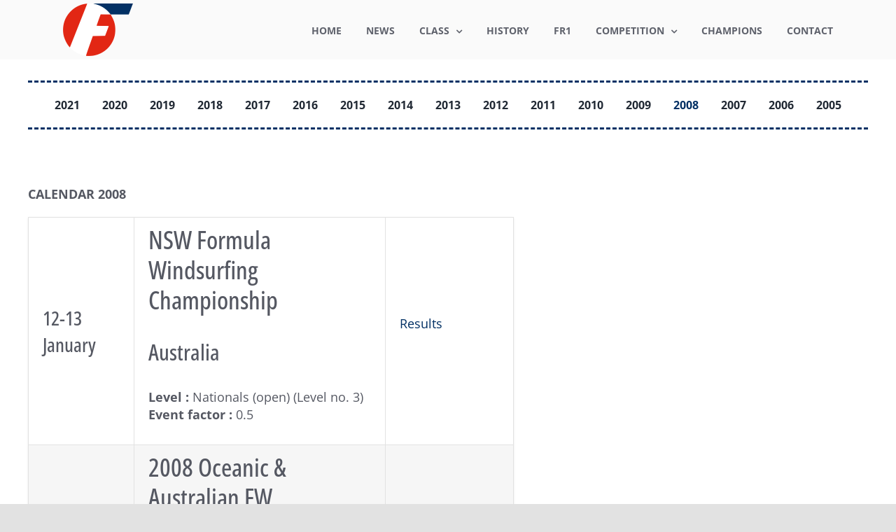

--- FILE ---
content_type: text/html; charset=UTF-8
request_url: https://www.formulawindsurfing.org/competition/2008-results/
body_size: 12594
content:
<!DOCTYPE html>
<html class="avada-html-layout-wide avada-html-header-position-top" lang="en-US" prefix="og: http://ogp.me/ns# fb: http://ogp.me/ns/fb#">
<head>
	<meta http-equiv="X-UA-Compatible" content="IE=edge" />
	<meta http-equiv="Content-Type" content="text/html; charset=utf-8"/>
	<meta name="viewport" content="width=device-width, initial-scale=1" />
	<title>2008 &#8211; Formula Windsurfing</title>
<meta name='robots' content='max-image-preview:large' />
<link rel="alternate" type="application/rss+xml" title="Formula Windsurfing &raquo; Feed" href="https://www.formulawindsurfing.org/feed/" />
<link rel="alternate" type="application/rss+xml" title="Formula Windsurfing &raquo; Comments Feed" href="https://www.formulawindsurfing.org/comments/feed/" />
<link rel="alternate" type="text/calendar" title="Formula Windsurfing &raquo; iCal Feed" href="https://www.formulawindsurfing.org/events/?ical=1" />
					<link rel="shortcut icon" href="https://www.formulawindsurfing.org/wp-content/uploads/sites/5/2022/06/formula_windsurfing_favicon.png" type="image/x-icon" />
		
		
		
				
		<meta property="og:title" content="2008"/>
		<meta property="og:type" content="article"/>
		<meta property="og:url" content="https://www.formulawindsurfing.org/competition/2008-results/"/>
		<meta property="og:site_name" content="Formula Windsurfing"/>
		<meta property="og:description" content="CALENDAR 2008




12-13 January



NSW Formula Windsurfing Championship
Australia
Level : Nationals (open) (Level no. 3)
Event factor : 0.5
Results





22-25 January



2008 Oceanic &amp; Australian FW Championships
Australia, Redcliffe, Brisbane
Level : Continental Championships &amp; Grand Prix (Level no. 1)
Event factor : 1.5
Results





28 February - 02 March


Calema Midwinters - North American Championships
USA, Calema
Level : Continental Championships &amp; Grand"/>

									<meta property="og:image" content="https://www.formulawindsurfing.org/wp-content/uploads/sites/5/2022/06/formula_windsurfing_logo.png"/>
							<script type="text/javascript">
/* <![CDATA[ */
window._wpemojiSettings = {"baseUrl":"https:\/\/s.w.org\/images\/core\/emoji\/14.0.0\/72x72\/","ext":".png","svgUrl":"https:\/\/s.w.org\/images\/core\/emoji\/14.0.0\/svg\/","svgExt":".svg","source":{"concatemoji":"https:\/\/www.formulawindsurfing.org\/wp-includes\/js\/wp-emoji-release.min.js?ver=6.4.7"}};
/*! This file is auto-generated */
!function(i,n){var o,s,e;function c(e){try{var t={supportTests:e,timestamp:(new Date).valueOf()};sessionStorage.setItem(o,JSON.stringify(t))}catch(e){}}function p(e,t,n){e.clearRect(0,0,e.canvas.width,e.canvas.height),e.fillText(t,0,0);var t=new Uint32Array(e.getImageData(0,0,e.canvas.width,e.canvas.height).data),r=(e.clearRect(0,0,e.canvas.width,e.canvas.height),e.fillText(n,0,0),new Uint32Array(e.getImageData(0,0,e.canvas.width,e.canvas.height).data));return t.every(function(e,t){return e===r[t]})}function u(e,t,n){switch(t){case"flag":return n(e,"\ud83c\udff3\ufe0f\u200d\u26a7\ufe0f","\ud83c\udff3\ufe0f\u200b\u26a7\ufe0f")?!1:!n(e,"\ud83c\uddfa\ud83c\uddf3","\ud83c\uddfa\u200b\ud83c\uddf3")&&!n(e,"\ud83c\udff4\udb40\udc67\udb40\udc62\udb40\udc65\udb40\udc6e\udb40\udc67\udb40\udc7f","\ud83c\udff4\u200b\udb40\udc67\u200b\udb40\udc62\u200b\udb40\udc65\u200b\udb40\udc6e\u200b\udb40\udc67\u200b\udb40\udc7f");case"emoji":return!n(e,"\ud83e\udef1\ud83c\udffb\u200d\ud83e\udef2\ud83c\udfff","\ud83e\udef1\ud83c\udffb\u200b\ud83e\udef2\ud83c\udfff")}return!1}function f(e,t,n){var r="undefined"!=typeof WorkerGlobalScope&&self instanceof WorkerGlobalScope?new OffscreenCanvas(300,150):i.createElement("canvas"),a=r.getContext("2d",{willReadFrequently:!0}),o=(a.textBaseline="top",a.font="600 32px Arial",{});return e.forEach(function(e){o[e]=t(a,e,n)}),o}function t(e){var t=i.createElement("script");t.src=e,t.defer=!0,i.head.appendChild(t)}"undefined"!=typeof Promise&&(o="wpEmojiSettingsSupports",s=["flag","emoji"],n.supports={everything:!0,everythingExceptFlag:!0},e=new Promise(function(e){i.addEventListener("DOMContentLoaded",e,{once:!0})}),new Promise(function(t){var n=function(){try{var e=JSON.parse(sessionStorage.getItem(o));if("object"==typeof e&&"number"==typeof e.timestamp&&(new Date).valueOf()<e.timestamp+604800&&"object"==typeof e.supportTests)return e.supportTests}catch(e){}return null}();if(!n){if("undefined"!=typeof Worker&&"undefined"!=typeof OffscreenCanvas&&"undefined"!=typeof URL&&URL.createObjectURL&&"undefined"!=typeof Blob)try{var e="postMessage("+f.toString()+"("+[JSON.stringify(s),u.toString(),p.toString()].join(",")+"));",r=new Blob([e],{type:"text/javascript"}),a=new Worker(URL.createObjectURL(r),{name:"wpTestEmojiSupports"});return void(a.onmessage=function(e){c(n=e.data),a.terminate(),t(n)})}catch(e){}c(n=f(s,u,p))}t(n)}).then(function(e){for(var t in e)n.supports[t]=e[t],n.supports.everything=n.supports.everything&&n.supports[t],"flag"!==t&&(n.supports.everythingExceptFlag=n.supports.everythingExceptFlag&&n.supports[t]);n.supports.everythingExceptFlag=n.supports.everythingExceptFlag&&!n.supports.flag,n.DOMReady=!1,n.readyCallback=function(){n.DOMReady=!0}}).then(function(){return e}).then(function(){var e;n.supports.everything||(n.readyCallback(),(e=n.source||{}).concatemoji?t(e.concatemoji):e.wpemoji&&e.twemoji&&(t(e.twemoji),t(e.wpemoji)))}))}((window,document),window._wpemojiSettings);
/* ]]> */
</script>
<style id='wp-emoji-styles-inline-css' type='text/css'>

	img.wp-smiley, img.emoji {
		display: inline !important;
		border: none !important;
		box-shadow: none !important;
		height: 1em !important;
		width: 1em !important;
		margin: 0 0.07em !important;
		vertical-align: -0.1em !important;
		background: none !important;
		padding: 0 !important;
	}
</style>
<link rel='stylesheet' id='wp-block-library-css' href='https://www.formulawindsurfing.org/wp-includes/css/dist/block-library/style.min.css?ver=6.4.7' type='text/css' media='all' />
<style id='wp-block-library-theme-inline-css' type='text/css'>
.wp-block-audio figcaption{color:#555;font-size:13px;text-align:center}.is-dark-theme .wp-block-audio figcaption{color:hsla(0,0%,100%,.65)}.wp-block-audio{margin:0 0 1em}.wp-block-code{border:1px solid #ccc;border-radius:4px;font-family:Menlo,Consolas,monaco,monospace;padding:.8em 1em}.wp-block-embed figcaption{color:#555;font-size:13px;text-align:center}.is-dark-theme .wp-block-embed figcaption{color:hsla(0,0%,100%,.65)}.wp-block-embed{margin:0 0 1em}.blocks-gallery-caption{color:#555;font-size:13px;text-align:center}.is-dark-theme .blocks-gallery-caption{color:hsla(0,0%,100%,.65)}.wp-block-image figcaption{color:#555;font-size:13px;text-align:center}.is-dark-theme .wp-block-image figcaption{color:hsla(0,0%,100%,.65)}.wp-block-image{margin:0 0 1em}.wp-block-pullquote{border-bottom:4px solid;border-top:4px solid;color:currentColor;margin-bottom:1.75em}.wp-block-pullquote cite,.wp-block-pullquote footer,.wp-block-pullquote__citation{color:currentColor;font-size:.8125em;font-style:normal;text-transform:uppercase}.wp-block-quote{border-left:.25em solid;margin:0 0 1.75em;padding-left:1em}.wp-block-quote cite,.wp-block-quote footer{color:currentColor;font-size:.8125em;font-style:normal;position:relative}.wp-block-quote.has-text-align-right{border-left:none;border-right:.25em solid;padding-left:0;padding-right:1em}.wp-block-quote.has-text-align-center{border:none;padding-left:0}.wp-block-quote.is-large,.wp-block-quote.is-style-large,.wp-block-quote.is-style-plain{border:none}.wp-block-search .wp-block-search__label{font-weight:700}.wp-block-search__button{border:1px solid #ccc;padding:.375em .625em}:where(.wp-block-group.has-background){padding:1.25em 2.375em}.wp-block-separator.has-css-opacity{opacity:.4}.wp-block-separator{border:none;border-bottom:2px solid;margin-left:auto;margin-right:auto}.wp-block-separator.has-alpha-channel-opacity{opacity:1}.wp-block-separator:not(.is-style-wide):not(.is-style-dots){width:100px}.wp-block-separator.has-background:not(.is-style-dots){border-bottom:none;height:1px}.wp-block-separator.has-background:not(.is-style-wide):not(.is-style-dots){height:2px}.wp-block-table{margin:0 0 1em}.wp-block-table td,.wp-block-table th{word-break:normal}.wp-block-table figcaption{color:#555;font-size:13px;text-align:center}.is-dark-theme .wp-block-table figcaption{color:hsla(0,0%,100%,.65)}.wp-block-video figcaption{color:#555;font-size:13px;text-align:center}.is-dark-theme .wp-block-video figcaption{color:hsla(0,0%,100%,.65)}.wp-block-video{margin:0 0 1em}.wp-block-template-part.has-background{margin-bottom:0;margin-top:0;padding:1.25em 2.375em}
</style>
<style id='classic-theme-styles-inline-css' type='text/css'>
/*! This file is auto-generated */
.wp-block-button__link{color:#fff;background-color:#32373c;border-radius:9999px;box-shadow:none;text-decoration:none;padding:calc(.667em + 2px) calc(1.333em + 2px);font-size:1.125em}.wp-block-file__button{background:#32373c;color:#fff;text-decoration:none}
</style>
<style id='global-styles-inline-css' type='text/css'>
body{--wp--preset--color--black: #000000;--wp--preset--color--cyan-bluish-gray: #abb8c3;--wp--preset--color--white: #ffffff;--wp--preset--color--pale-pink: #f78da7;--wp--preset--color--vivid-red: #cf2e2e;--wp--preset--color--luminous-vivid-orange: #ff6900;--wp--preset--color--luminous-vivid-amber: #fcb900;--wp--preset--color--light-green-cyan: #7bdcb5;--wp--preset--color--vivid-green-cyan: #00d084;--wp--preset--color--pale-cyan-blue: #8ed1fc;--wp--preset--color--vivid-cyan-blue: #0693e3;--wp--preset--color--vivid-purple: #9b51e0;--wp--preset--color--awb-color-1: #ffffff;--wp--preset--color--awb-color-2: #f9f9fb;--wp--preset--color--awb-color-3: #e2e2e2;--wp--preset--color--awb-color-4: #9e9e9e;--wp--preset--color--awb-color-5: #023064;--wp--preset--color--awb-color-6: #555862;--wp--preset--color--awb-color-7: #4a4e57;--wp--preset--color--awb-color-8: #212934;--wp--preset--gradient--vivid-cyan-blue-to-vivid-purple: linear-gradient(135deg,rgba(6,147,227,1) 0%,rgb(155,81,224) 100%);--wp--preset--gradient--light-green-cyan-to-vivid-green-cyan: linear-gradient(135deg,rgb(122,220,180) 0%,rgb(0,208,130) 100%);--wp--preset--gradient--luminous-vivid-amber-to-luminous-vivid-orange: linear-gradient(135deg,rgba(252,185,0,1) 0%,rgba(255,105,0,1) 100%);--wp--preset--gradient--luminous-vivid-orange-to-vivid-red: linear-gradient(135deg,rgba(255,105,0,1) 0%,rgb(207,46,46) 100%);--wp--preset--gradient--very-light-gray-to-cyan-bluish-gray: linear-gradient(135deg,rgb(238,238,238) 0%,rgb(169,184,195) 100%);--wp--preset--gradient--cool-to-warm-spectrum: linear-gradient(135deg,rgb(74,234,220) 0%,rgb(151,120,209) 20%,rgb(207,42,186) 40%,rgb(238,44,130) 60%,rgb(251,105,98) 80%,rgb(254,248,76) 100%);--wp--preset--gradient--blush-light-purple: linear-gradient(135deg,rgb(255,206,236) 0%,rgb(152,150,240) 100%);--wp--preset--gradient--blush-bordeaux: linear-gradient(135deg,rgb(254,205,165) 0%,rgb(254,45,45) 50%,rgb(107,0,62) 100%);--wp--preset--gradient--luminous-dusk: linear-gradient(135deg,rgb(255,203,112) 0%,rgb(199,81,192) 50%,rgb(65,88,208) 100%);--wp--preset--gradient--pale-ocean: linear-gradient(135deg,rgb(255,245,203) 0%,rgb(182,227,212) 50%,rgb(51,167,181) 100%);--wp--preset--gradient--electric-grass: linear-gradient(135deg,rgb(202,248,128) 0%,rgb(113,206,126) 100%);--wp--preset--gradient--midnight: linear-gradient(135deg,rgb(2,3,129) 0%,rgb(40,116,252) 100%);--wp--preset--font-size--small: 13.5px;--wp--preset--font-size--medium: 20px;--wp--preset--font-size--large: 27px;--wp--preset--font-size--x-large: 42px;--wp--preset--font-size--normal: 18px;--wp--preset--font-size--xlarge: 36px;--wp--preset--font-size--huge: 54px;--wp--preset--spacing--20: 0.44rem;--wp--preset--spacing--30: 0.67rem;--wp--preset--spacing--40: 1rem;--wp--preset--spacing--50: 1.5rem;--wp--preset--spacing--60: 2.25rem;--wp--preset--spacing--70: 3.38rem;--wp--preset--spacing--80: 5.06rem;--wp--preset--shadow--natural: 6px 6px 9px rgba(0, 0, 0, 0.2);--wp--preset--shadow--deep: 12px 12px 50px rgba(0, 0, 0, 0.4);--wp--preset--shadow--sharp: 6px 6px 0px rgba(0, 0, 0, 0.2);--wp--preset--shadow--outlined: 6px 6px 0px -3px rgba(255, 255, 255, 1), 6px 6px rgba(0, 0, 0, 1);--wp--preset--shadow--crisp: 6px 6px 0px rgba(0, 0, 0, 1);}:where(.is-layout-flex){gap: 0.5em;}:where(.is-layout-grid){gap: 0.5em;}body .is-layout-flow > .alignleft{float: left;margin-inline-start: 0;margin-inline-end: 2em;}body .is-layout-flow > .alignright{float: right;margin-inline-start: 2em;margin-inline-end: 0;}body .is-layout-flow > .aligncenter{margin-left: auto !important;margin-right: auto !important;}body .is-layout-constrained > .alignleft{float: left;margin-inline-start: 0;margin-inline-end: 2em;}body .is-layout-constrained > .alignright{float: right;margin-inline-start: 2em;margin-inline-end: 0;}body .is-layout-constrained > .aligncenter{margin-left: auto !important;margin-right: auto !important;}body .is-layout-constrained > :where(:not(.alignleft):not(.alignright):not(.alignfull)){max-width: var(--wp--style--global--content-size);margin-left: auto !important;margin-right: auto !important;}body .is-layout-constrained > .alignwide{max-width: var(--wp--style--global--wide-size);}body .is-layout-flex{display: flex;}body .is-layout-flex{flex-wrap: wrap;align-items: center;}body .is-layout-flex > *{margin: 0;}body .is-layout-grid{display: grid;}body .is-layout-grid > *{margin: 0;}:where(.wp-block-columns.is-layout-flex){gap: 2em;}:where(.wp-block-columns.is-layout-grid){gap: 2em;}:where(.wp-block-post-template.is-layout-flex){gap: 1.25em;}:where(.wp-block-post-template.is-layout-grid){gap: 1.25em;}.has-black-color{color: var(--wp--preset--color--black) !important;}.has-cyan-bluish-gray-color{color: var(--wp--preset--color--cyan-bluish-gray) !important;}.has-white-color{color: var(--wp--preset--color--white) !important;}.has-pale-pink-color{color: var(--wp--preset--color--pale-pink) !important;}.has-vivid-red-color{color: var(--wp--preset--color--vivid-red) !important;}.has-luminous-vivid-orange-color{color: var(--wp--preset--color--luminous-vivid-orange) !important;}.has-luminous-vivid-amber-color{color: var(--wp--preset--color--luminous-vivid-amber) !important;}.has-light-green-cyan-color{color: var(--wp--preset--color--light-green-cyan) !important;}.has-vivid-green-cyan-color{color: var(--wp--preset--color--vivid-green-cyan) !important;}.has-pale-cyan-blue-color{color: var(--wp--preset--color--pale-cyan-blue) !important;}.has-vivid-cyan-blue-color{color: var(--wp--preset--color--vivid-cyan-blue) !important;}.has-vivid-purple-color{color: var(--wp--preset--color--vivid-purple) !important;}.has-black-background-color{background-color: var(--wp--preset--color--black) !important;}.has-cyan-bluish-gray-background-color{background-color: var(--wp--preset--color--cyan-bluish-gray) !important;}.has-white-background-color{background-color: var(--wp--preset--color--white) !important;}.has-pale-pink-background-color{background-color: var(--wp--preset--color--pale-pink) !important;}.has-vivid-red-background-color{background-color: var(--wp--preset--color--vivid-red) !important;}.has-luminous-vivid-orange-background-color{background-color: var(--wp--preset--color--luminous-vivid-orange) !important;}.has-luminous-vivid-amber-background-color{background-color: var(--wp--preset--color--luminous-vivid-amber) !important;}.has-light-green-cyan-background-color{background-color: var(--wp--preset--color--light-green-cyan) !important;}.has-vivid-green-cyan-background-color{background-color: var(--wp--preset--color--vivid-green-cyan) !important;}.has-pale-cyan-blue-background-color{background-color: var(--wp--preset--color--pale-cyan-blue) !important;}.has-vivid-cyan-blue-background-color{background-color: var(--wp--preset--color--vivid-cyan-blue) !important;}.has-vivid-purple-background-color{background-color: var(--wp--preset--color--vivid-purple) !important;}.has-black-border-color{border-color: var(--wp--preset--color--black) !important;}.has-cyan-bluish-gray-border-color{border-color: var(--wp--preset--color--cyan-bluish-gray) !important;}.has-white-border-color{border-color: var(--wp--preset--color--white) !important;}.has-pale-pink-border-color{border-color: var(--wp--preset--color--pale-pink) !important;}.has-vivid-red-border-color{border-color: var(--wp--preset--color--vivid-red) !important;}.has-luminous-vivid-orange-border-color{border-color: var(--wp--preset--color--luminous-vivid-orange) !important;}.has-luminous-vivid-amber-border-color{border-color: var(--wp--preset--color--luminous-vivid-amber) !important;}.has-light-green-cyan-border-color{border-color: var(--wp--preset--color--light-green-cyan) !important;}.has-vivid-green-cyan-border-color{border-color: var(--wp--preset--color--vivid-green-cyan) !important;}.has-pale-cyan-blue-border-color{border-color: var(--wp--preset--color--pale-cyan-blue) !important;}.has-vivid-cyan-blue-border-color{border-color: var(--wp--preset--color--vivid-cyan-blue) !important;}.has-vivid-purple-border-color{border-color: var(--wp--preset--color--vivid-purple) !important;}.has-vivid-cyan-blue-to-vivid-purple-gradient-background{background: var(--wp--preset--gradient--vivid-cyan-blue-to-vivid-purple) !important;}.has-light-green-cyan-to-vivid-green-cyan-gradient-background{background: var(--wp--preset--gradient--light-green-cyan-to-vivid-green-cyan) !important;}.has-luminous-vivid-amber-to-luminous-vivid-orange-gradient-background{background: var(--wp--preset--gradient--luminous-vivid-amber-to-luminous-vivid-orange) !important;}.has-luminous-vivid-orange-to-vivid-red-gradient-background{background: var(--wp--preset--gradient--luminous-vivid-orange-to-vivid-red) !important;}.has-very-light-gray-to-cyan-bluish-gray-gradient-background{background: var(--wp--preset--gradient--very-light-gray-to-cyan-bluish-gray) !important;}.has-cool-to-warm-spectrum-gradient-background{background: var(--wp--preset--gradient--cool-to-warm-spectrum) !important;}.has-blush-light-purple-gradient-background{background: var(--wp--preset--gradient--blush-light-purple) !important;}.has-blush-bordeaux-gradient-background{background: var(--wp--preset--gradient--blush-bordeaux) !important;}.has-luminous-dusk-gradient-background{background: var(--wp--preset--gradient--luminous-dusk) !important;}.has-pale-ocean-gradient-background{background: var(--wp--preset--gradient--pale-ocean) !important;}.has-electric-grass-gradient-background{background: var(--wp--preset--gradient--electric-grass) !important;}.has-midnight-gradient-background{background: var(--wp--preset--gradient--midnight) !important;}.has-small-font-size{font-size: var(--wp--preset--font-size--small) !important;}.has-medium-font-size{font-size: var(--wp--preset--font-size--medium) !important;}.has-large-font-size{font-size: var(--wp--preset--font-size--large) !important;}.has-x-large-font-size{font-size: var(--wp--preset--font-size--x-large) !important;}
.wp-block-navigation a:where(:not(.wp-element-button)){color: inherit;}
:where(.wp-block-post-template.is-layout-flex){gap: 1.25em;}:where(.wp-block-post-template.is-layout-grid){gap: 1.25em;}
:where(.wp-block-columns.is-layout-flex){gap: 2em;}:where(.wp-block-columns.is-layout-grid){gap: 2em;}
.wp-block-pullquote{font-size: 1.5em;line-height: 1.6;}
</style>
<link rel='stylesheet' id='wp-pagenavi-css' href='https://www.formulawindsurfing.org/wp-content/plugins/wp-pagenavi/pagenavi-css.css?ver=2.70' type='text/css' media='all' />
<link rel='stylesheet' id='child-style-css' href='https://www.formulawindsurfing.org/wp-content/themes/Avada-Child-Theme/style.css?ver=1.1.0' type='text/css' media='all' />
<link rel='stylesheet' id='iwa_network_calendar-css' href='https://www.formulawindsurfing.org/wp-content/themes/Avada-Child-Theme/css/network_calendar.css?ver=1.1.0' type='text/css' media='all' />
<link rel='stylesheet' id='iwa_network_posts-css' href='https://www.formulawindsurfing.org/wp-content/themes/Avada-Child-Theme/css/network_posts.css?ver=1.1.0' type='text/css' media='all' />
<link rel='stylesheet' id='iwa_network_articles-css' href='https://www.formulawindsurfing.org/wp-content/themes/Avada-Child-Theme/css/network_articles.css?ver=1.1.0' type='text/css' media='all' />
<link rel='stylesheet' id='iwa_event_card-css' href='https://www.formulawindsurfing.org/wp-content/themes/Avada-Child-Theme/css/event_card.css?ver=1.1.0' type='text/css' media='all' />
<link rel='stylesheet' id='iwa_events_list-css' href='https://www.formulawindsurfing.org/wp-content/themes/Avada-Child-Theme/css/events_list.css?ver=1.1.0' type='text/css' media='all' />
<link rel='stylesheet' id='iwa_champions-css' href='https://www.formulawindsurfing.org/wp-content/themes/Avada-Child-Theme/css/champions.css?ver=1.1.0' type='text/css' media='all' />
<link rel='stylesheet' id='iwa_search_bar-css' href='https://www.formulawindsurfing.org/wp-content/themes/Avada-Child-Theme/css/search_bar.css?ver=1.1.0' type='text/css' media='all' />
<link rel='stylesheet' id='fusion-dynamic-css-css' href='https://www.formulawindsurfing.org/wp-content/uploads/sites/5/fusion-styles/_blog-5-84a16c8ea485d87cf31f4ba8a54fe794.min.css?ver=3.11.3' type='text/css' media='all' />
<script type="text/javascript" src="https://www.formulawindsurfing.org/wp-includes/js/jquery/jquery.min.js?ver=3.7.1" id="jquery-core-js"></script>
<script type="text/javascript" src="https://www.formulawindsurfing.org/wp-includes/js/jquery/jquery-migrate.min.js?ver=3.4.1" id="jquery-migrate-js"></script>
<link rel="https://api.w.org/" href="https://www.formulawindsurfing.org/wp-json/" /><link rel="alternate" type="application/json" href="https://www.formulawindsurfing.org/wp-json/wp/v2/pages/124" /><link rel="EditURI" type="application/rsd+xml" title="RSD" href="https://www.formulawindsurfing.org/xmlrpc.php?rsd" />
<meta name="generator" content="WordPress 6.4.7" />
<link rel="canonical" href="https://www.formulawindsurfing.org/competition/2008-results/" />
<link rel='shortlink' href='https://www.formulawindsurfing.org/?p=124' />
<link rel="alternate" type="application/json+oembed" href="https://www.formulawindsurfing.org/wp-json/oembed/1.0/embed?url=https%3A%2F%2Fwww.formulawindsurfing.org%2Fcompetition%2F2008-results%2F" />
<link rel="alternate" type="text/xml+oembed" href="https://www.formulawindsurfing.org/wp-json/oembed/1.0/embed?url=https%3A%2F%2Fwww.formulawindsurfing.org%2Fcompetition%2F2008-results%2F&#038;format=xml" />
<meta name="tec-api-version" content="v1"><meta name="tec-api-origin" content="https://www.formulawindsurfing.org"><link rel="alternate" href="https://www.formulawindsurfing.org/wp-json/tribe/events/v1/" /><link rel="preload" href="https://www.formulawindsurfing.org/wp-content/themes/Avada/includes/lib/assets/fonts/icomoon/awb-icons.woff" as="font" type="font/woff" crossorigin><link rel="preload" href="//www.formulawindsurfing.org/wp-content/themes/Avada/includes/lib/assets/fonts/fontawesome/webfonts/fa-brands-400.woff2" as="font" type="font/woff2" crossorigin><link rel="preload" href="//www.formulawindsurfing.org/wp-content/themes/Avada/includes/lib/assets/fonts/fontawesome/webfonts/fa-regular-400.woff2" as="font" type="font/woff2" crossorigin><link rel="preload" href="//www.formulawindsurfing.org/wp-content/themes/Avada/includes/lib/assets/fonts/fontawesome/webfonts/fa-solid-900.woff2" as="font" type="font/woff2" crossorigin><style type="text/css" id="css-fb-visibility">@media screen and (max-width: 640px){.fusion-no-small-visibility{display:none !important;}body .sm-text-align-center{text-align:center !important;}body .sm-text-align-left{text-align:left !important;}body .sm-text-align-right{text-align:right !important;}body .sm-flex-align-center{justify-content:center !important;}body .sm-flex-align-flex-start{justify-content:flex-start !important;}body .sm-flex-align-flex-end{justify-content:flex-end !important;}body .sm-mx-auto{margin-left:auto !important;margin-right:auto !important;}body .sm-ml-auto{margin-left:auto !important;}body .sm-mr-auto{margin-right:auto !important;}body .fusion-absolute-position-small{position:absolute;top:auto;width:100%;}.awb-sticky.awb-sticky-small{ position: sticky; top: var(--awb-sticky-offset,0); }}@media screen and (min-width: 641px) and (max-width: 1024px){.fusion-no-medium-visibility{display:none !important;}body .md-text-align-center{text-align:center !important;}body .md-text-align-left{text-align:left !important;}body .md-text-align-right{text-align:right !important;}body .md-flex-align-center{justify-content:center !important;}body .md-flex-align-flex-start{justify-content:flex-start !important;}body .md-flex-align-flex-end{justify-content:flex-end !important;}body .md-mx-auto{margin-left:auto !important;margin-right:auto !important;}body .md-ml-auto{margin-left:auto !important;}body .md-mr-auto{margin-right:auto !important;}body .fusion-absolute-position-medium{position:absolute;top:auto;width:100%;}.awb-sticky.awb-sticky-medium{ position: sticky; top: var(--awb-sticky-offset,0); }}@media screen and (min-width: 1025px){.fusion-no-large-visibility{display:none !important;}body .lg-text-align-center{text-align:center !important;}body .lg-text-align-left{text-align:left !important;}body .lg-text-align-right{text-align:right !important;}body .lg-flex-align-center{justify-content:center !important;}body .lg-flex-align-flex-start{justify-content:flex-start !important;}body .lg-flex-align-flex-end{justify-content:flex-end !important;}body .lg-mx-auto{margin-left:auto !important;margin-right:auto !important;}body .lg-ml-auto{margin-left:auto !important;}body .lg-mr-auto{margin-right:auto !important;}body .fusion-absolute-position-large{position:absolute;top:auto;width:100%;}.awb-sticky.awb-sticky-large{ position: sticky; top: var(--awb-sticky-offset,0); }}</style>		<script type="text/javascript">
			var doc = document.documentElement;
			doc.setAttribute( 'data-useragent', navigator.userAgent );
		</script>
		
	</head>

<body class="page-template-default page page-id-124 page-child parent-pageid-232 tribe-no-js fusion-image-hovers fusion-pagination-sizing fusion-button_type-flat fusion-button_span-no fusion-button_gradient-linear avada-image-rollover-circle-yes avada-image-rollover-yes avada-image-rollover-direction-left fusion-body ltr fusion-sticky-header no-tablet-sticky-header no-mobile-sticky-header no-mobile-slidingbar no-mobile-totop avada-has-rev-slider-styles fusion-disable-outline fusion-sub-menu-fade mobile-logo-pos-center layout-wide-mode avada-has-boxed-modal-shadow- layout-scroll-offset-full avada-has-zero-margin-offset-top fusion-top-header menu-text-align-left mobile-menu-design-modern fusion-show-pagination-text fusion-header-layout-v1 avada-responsive avada-footer-fx-none avada-menu-highlight-style-bar fusion-search-form-clean fusion-main-menu-search-overlay fusion-avatar-circle avada-dropdown-styles avada-blog-layout-grid avada-blog-archive-layout-grid avada-ec-not-100-width avada-ec-meta-layout-sidebar avada-header-shadow-no avada-menu-icon-position-left avada-has-megamenu-shadow avada-has-header-100-width avada-has-breadcrumb-mobile-hidden avada-has-titlebar-bar_and_content avada-header-border-color-full-transparent avada-has-pagination-width_height avada-flyout-menu-direction-fade avada-ec-views-v2" data-awb-post-id="124">
		<a class="skip-link screen-reader-text" href="#content">Skip to content</a>

	<div id="boxed-wrapper">
		
		<div id="wrapper" class="fusion-wrapper">
			<div id="home" style="position:relative;top:-1px;"></div>
							
					
			<header class="fusion-header-wrapper">
				<div class="fusion-header-v1 fusion-logo-alignment fusion-logo-center fusion-sticky-menu- fusion-sticky-logo- fusion-mobile-logo-  fusion-mobile-menu-design-modern">
					<div class="fusion-header-sticky-height"></div>
<div class="fusion-header">
	<div class="fusion-row">
					<div class="fusion-logo" data-margin-top="5px" data-margin-bottom="5px" data-margin-left="0px" data-margin-right="0px">
			<a class="fusion-logo-link"  href="https://www.formulawindsurfing.org/" >

						<!-- standard logo -->
			<img src="https://www.formulawindsurfing.org/wp-content/uploads/sites/5/2022/06/formula_windsurfing_logo.png" srcset="https://www.formulawindsurfing.org/wp-content/uploads/sites/5/2022/06/formula_windsurfing_logo.png 1x, https://www.formulawindsurfing.org/wp-content/uploads/sites/5/2022/06/formula_windsurfing_logo_x2.png 2x" width="100" height="75" style="max-height:75px;height:auto;" alt="Formula Windsurfing Logo" data-retina_logo_url="https://www.formulawindsurfing.org/wp-content/uploads/sites/5/2022/06/formula_windsurfing_logo_x2.png" class="fusion-standard-logo" />

			
					</a>
		</div>		<nav class="fusion-main-menu" aria-label="Main Menu"><div class="fusion-overlay-search">		<form role="search" class="searchform fusion-search-form  fusion-search-form-clean" method="get" action="https://www.formulawindsurfing.org/">
			<div class="fusion-search-form-content">

				
				<div class="fusion-search-field search-field">
					<label><span class="screen-reader-text">Search for:</span>
													<input type="search" value="" name="s" class="s" placeholder="Search..." required aria-required="true" aria-label="Search..."/>
											</label>
				</div>
				<div class="fusion-search-button search-button">
					<input type="submit" class="fusion-search-submit searchsubmit" aria-label="Search" value="&#xf002;" />
									</div>

				
			</div>


			
		</form>
		<div class="fusion-search-spacer"></div><a href="#" role="button" aria-label="Close Search" class="fusion-close-search"></a></div><ul id="menu-main-menu" class="fusion-menu"><li  id="menu-item-533"  class="menu-item menu-item-type-post_type menu-item-object-page menu-item-home menu-item-533"  data-item-id="533"><a  href="https://www.formulawindsurfing.org/" class="fusion-bar-highlight"><span class="menu-text">Home</span></a></li><li  id="menu-item-534"  class="menu-item menu-item-type-post_type menu-item-object-page menu-item-534"  data-item-id="534"><a  href="https://www.formulawindsurfing.org/news/" class="fusion-bar-highlight"><span class="menu-text">News</span></a></li><li  id="menu-item-542"  class="menu-item menu-item-type-custom menu-item-object-custom menu-item-has-children menu-item-542 fusion-dropdown-menu"  data-item-id="542"><a  href="#" class="fusion-bar-highlight"><span class="menu-text">Class</span> <span class="fusion-caret"><i class="fusion-dropdown-indicator" aria-hidden="true"></i></span></a><ul class="sub-menu"><li  id="menu-item-544"  class="menu-item menu-item-type-post_type menu-item-object-page menu-item-544 fusion-dropdown-submenu" ><a  href="https://www.formulawindsurfing.org/constitution/" class="fusion-bar-highlight"><span>IFWCA Constitution</span></a></li><li  id="menu-item-543"  class="menu-item menu-item-type-post_type menu-item-object-page menu-item-543 fusion-dropdown-submenu" ><a  href="https://www.formulawindsurfing.org/committee/" class="fusion-bar-highlight"><span>Committee</span></a></li><li  id="menu-item-5810"  class="menu-item menu-item-type-post_type menu-item-object-page menu-item-5810 fusion-dropdown-submenu" ><a  href="https://www.formulawindsurfing.org/agm/" class="fusion-bar-highlight"><span>AGM</span></a></li><li  id="menu-item-5611"  class="menu-item menu-item-type-custom menu-item-object-custom menu-item-5611 fusion-dropdown-submenu" ><a  href="https://www.sailing.org/classes/formula-windsurfing" class="fusion-bar-highlight"><span>Class Rules</span></a></li><li  id="menu-item-5612"  class="menu-item menu-item-type-custom menu-item-object-custom menu-item-5612 fusion-dropdown-submenu" ><a  href="https://www.sailing.org/classes/formula-windsurfing" class="fusion-bar-highlight"><span>FW Boardlist</span></a></li><li  id="menu-item-5598"  class="menu-item menu-item-type-post_type menu-item-object-page menu-item-5598 fusion-dropdown-submenu" ><a  href="https://www.formulawindsurfing.org/racing-rules/" class="fusion-bar-highlight"><span>Racing Rules 2021-2024</span></a></li><li  id="menu-item-5607"  class="menu-item menu-item-type-custom menu-item-object-custom menu-item-5607 fusion-dropdown-submenu" ><a  href="https://www.formulawindsurfing.org/wp-content/uploads/sites/5/2022/07/measurement-calculation-of-sail-area..pdf" class="fusion-bar-highlight"><span>Sail Measurement Guide</span></a></li></ul></li><li  id="menu-item-5635"  class="menu-item menu-item-type-post_type menu-item-object-page menu-item-5635"  data-item-id="5635"><a  href="https://www.formulawindsurfing.org/history/" class="fusion-bar-highlight"><span class="menu-text">History</span></a></li><li  id="menu-item-5698"  class="menu-item menu-item-type-post_type menu-item-object-page menu-item-5698"  data-item-id="5698"><a  href="https://www.formulawindsurfing.org/foil-race-1/" class="fusion-bar-highlight"><span class="menu-text">FR1</span></a></li><li  id="menu-item-538"  class="menu-item menu-item-type-custom menu-item-object-custom menu-item-has-children menu-item-538 fusion-dropdown-menu"  data-item-id="538"><a  href="#" class="fusion-bar-highlight"><span class="menu-text">Competition</span> <span class="fusion-caret"><i class="fusion-dropdown-indicator" aria-hidden="true"></i></span></a><ul class="sub-menu"><li  id="menu-item-535"  class="menu-item menu-item-type-custom menu-item-object-custom menu-item-535 fusion-dropdown-submenu" ><a  href="/events/" class="fusion-bar-highlight"><span>Events Calendar</span></a></li><li  id="menu-item-539"  class="menu-item menu-item-type-post_type menu-item-object-page menu-item-539 fusion-dropdown-submenu" ><a  href="https://www.formulawindsurfing.org/competition/2021-results/" class="fusion-bar-highlight"><span>Archive</span></a></li></ul></li><li  id="menu-item-5629"  class="menu-item menu-item-type-custom menu-item-object-custom menu-item-5629"  data-item-id="5629"><a  href="/champions/" class="fusion-bar-highlight"><span class="menu-text">Champions</span></a></li><li  id="menu-item-566"  class="menu-item menu-item-type-post_type menu-item-object-page menu-item-566"  data-item-id="566"><a  href="https://www.formulawindsurfing.org/contact/" class="fusion-bar-highlight"><span class="menu-text">Contact</span></a></li></ul></nav>	<div class="fusion-mobile-menu-icons">
							<a href="#" class="fusion-icon awb-icon-bars" aria-label="Toggle mobile menu" aria-expanded="false"></a>
		
		
		
			</div>

<nav class="fusion-mobile-nav-holder fusion-mobile-menu-text-align-left fusion-mobile-menu-indicator-hide" aria-label="Main Menu Mobile"></nav>

					</div>
</div>
				</div>
				<div class="fusion-clearfix"></div>
			</header>
								
							<div id="sliders-container" class="fusion-slider-visibility">
					</div>
				
					
							
			<section class="fusion-page-title-bar fusion-tb-page-title-bar"><div class="fusion-fullwidth fullwidth-box fusion-builder-row-1 fusion-flex-container menu-secondary__wrapper nonhundred-percent-fullwidth non-hundred-percent-height-scrolling" style="--awb-border-radius-top-left:0px;--awb-border-radius-top-right:0px;--awb-border-radius-bottom-right:0px;--awb-border-radius-bottom-left:0px;--awb-padding-top:30px;--awb-padding-bottom:30px;--awb-flex-wrap:wrap;" ><div class="fusion-builder-row fusion-row fusion-flex-align-items-flex-start fusion-flex-justify-content-center fusion-flex-content-wrap" style="max-width:1248px;margin-left: calc(-4% / 2 );margin-right: calc(-4% / 2 );"><div class="fusion-layout-column fusion_builder_column fusion-builder-column-0 fusion_builder_column_1_1 1_1 fusion-flex-column" style="--awb-bg-size:cover;--awb-width-large:100%;--awb-margin-top-large:0px;--awb-spacing-right-large:1.92%;--awb-margin-bottom-large:20px;--awb-spacing-left-large:1.92%;--awb-width-medium:100%;--awb-order-medium:0;--awb-spacing-right-medium:1.92%;--awb-spacing-left-medium:1.92%;--awb-width-small:100%;--awb-order-small:0;--awb-spacing-right-small:1.92%;--awb-spacing-left-small:1.92%;"><div class="fusion-column-wrapper fusion-column-has-shadow fusion-flex-justify-content-flex-start fusion-content-layout-column"><div class="fusion-separator fusion-full-width-sep" style="align-self: center;margin-left: auto;margin-right: auto;width:100%;"><div class="fusion-separator-border sep-single sep-dashed" style="--awb-height:20px;--awb-amount:20px;--awb-sep-color:#023064;border-color:#023064;border-top-width:3px;"></div></div><nav class="awb-menu awb-menu_row awb-menu_em-hover mobile-mode-collapse-to-button awb-menu_icons-left awb-menu_dc-yes mobile-trigger-fullwidth-off awb-menu_mobile-toggle awb-menu_indent-left mobile-size-full-absolute loading mega-menu-loading awb-menu_desktop awb-menu_dropdown awb-menu_expand-right awb-menu_transition-fade" style="--awb-justify-content:center;--awb-active-color:#023064;--awb-icons-hover-color:#023064;--awb-main-justify-content:flex-start;--awb-mobile-justify:flex-start;--awb-mobile-caret-left:auto;--awb-mobile-caret-right:0;--awb-fusion-font-family-typography:inherit;--awb-fusion-font-style-typography:normal;--awb-fusion-font-weight-typography:400;--awb-fusion-font-family-submenu-typography:inherit;--awb-fusion-font-style-submenu-typography:normal;--awb-fusion-font-weight-submenu-typography:400;--awb-fusion-font-family-mobile-typography:inherit;--awb-fusion-font-style-mobile-typography:normal;--awb-fusion-font-weight-mobile-typography:400;" aria-label="Competition" data-breakpoint="0" data-count="0" data-transition-type="fade" data-transition-time="300" data-expand="right"><ul id="menu-competition" class="fusion-menu awb-menu__main-ul awb-menu__main-ul_row"><li  id="menu-item-152"  class="menu-item menu-item-type-post_type menu-item-object-page menu-item-152 awb-menu__li awb-menu__main-li awb-menu__main-li_regular"  data-item-id="152"><span class="awb-menu__main-background-default awb-menu__main-background-default_fade"></span><span class="awb-menu__main-background-active awb-menu__main-background-active_fade"></span><a  href="https://www.formulawindsurfing.org/competition/2021-results/" class="awb-menu__main-a awb-menu__main-a_regular"><span class="menu-text">2021</span></a></li><li  id="menu-item-153"  class="menu-item menu-item-type-post_type menu-item-object-page menu-item-153 awb-menu__li awb-menu__main-li awb-menu__main-li_regular"  data-item-id="153"><span class="awb-menu__main-background-default awb-menu__main-background-default_fade"></span><span class="awb-menu__main-background-active awb-menu__main-background-active_fade"></span><a  href="https://www.formulawindsurfing.org/competition/2020-results/" class="awb-menu__main-a awb-menu__main-a_regular"><span class="menu-text">2020</span></a></li><li  id="menu-item-154"  class="menu-item menu-item-type-post_type menu-item-object-page menu-item-154 awb-menu__li awb-menu__main-li awb-menu__main-li_regular"  data-item-id="154"><span class="awb-menu__main-background-default awb-menu__main-background-default_fade"></span><span class="awb-menu__main-background-active awb-menu__main-background-active_fade"></span><a  href="https://www.formulawindsurfing.org/competition/2019-results/" class="awb-menu__main-a awb-menu__main-a_regular"><span class="menu-text">2019</span></a></li><li  id="menu-item-155"  class="menu-item menu-item-type-post_type menu-item-object-page menu-item-155 awb-menu__li awb-menu__main-li awb-menu__main-li_regular"  data-item-id="155"><span class="awb-menu__main-background-default awb-menu__main-background-default_fade"></span><span class="awb-menu__main-background-active awb-menu__main-background-active_fade"></span><a  href="https://www.formulawindsurfing.org/competition/2018-results/" class="awb-menu__main-a awb-menu__main-a_regular"><span class="menu-text">2018</span></a></li><li  id="menu-item-156"  class="menu-item menu-item-type-post_type menu-item-object-page menu-item-156 awb-menu__li awb-menu__main-li awb-menu__main-li_regular"  data-item-id="156"><span class="awb-menu__main-background-default awb-menu__main-background-default_fade"></span><span class="awb-menu__main-background-active awb-menu__main-background-active_fade"></span><a  href="https://www.formulawindsurfing.org/competition/2017-results/" class="awb-menu__main-a awb-menu__main-a_regular"><span class="menu-text">2017</span></a></li><li  id="menu-item-157"  class="menu-item menu-item-type-post_type menu-item-object-page menu-item-157 awb-menu__li awb-menu__main-li awb-menu__main-li_regular"  data-item-id="157"><span class="awb-menu__main-background-default awb-menu__main-background-default_fade"></span><span class="awb-menu__main-background-active awb-menu__main-background-active_fade"></span><a  href="https://www.formulawindsurfing.org/competition/2016-results/" class="awb-menu__main-a awb-menu__main-a_regular"><span class="menu-text">2016</span></a></li><li  id="menu-item-158"  class="menu-item menu-item-type-post_type menu-item-object-page menu-item-158 awb-menu__li awb-menu__main-li awb-menu__main-li_regular"  data-item-id="158"><span class="awb-menu__main-background-default awb-menu__main-background-default_fade"></span><span class="awb-menu__main-background-active awb-menu__main-background-active_fade"></span><a  href="https://www.formulawindsurfing.org/competition/2015-results/" class="awb-menu__main-a awb-menu__main-a_regular"><span class="menu-text">2015</span></a></li><li  id="menu-item-159"  class="menu-item menu-item-type-post_type menu-item-object-page menu-item-159 awb-menu__li awb-menu__main-li awb-menu__main-li_regular"  data-item-id="159"><span class="awb-menu__main-background-default awb-menu__main-background-default_fade"></span><span class="awb-menu__main-background-active awb-menu__main-background-active_fade"></span><a  href="https://www.formulawindsurfing.org/competition/2014-results/" class="awb-menu__main-a awb-menu__main-a_regular"><span class="menu-text">2014</span></a></li><li  id="menu-item-160"  class="menu-item menu-item-type-post_type menu-item-object-page menu-item-160 awb-menu__li awb-menu__main-li awb-menu__main-li_regular"  data-item-id="160"><span class="awb-menu__main-background-default awb-menu__main-background-default_fade"></span><span class="awb-menu__main-background-active awb-menu__main-background-active_fade"></span><a  href="https://www.formulawindsurfing.org/competition/2013-results/" class="awb-menu__main-a awb-menu__main-a_regular"><span class="menu-text">2013</span></a></li><li  id="menu-item-161"  class="menu-item menu-item-type-post_type menu-item-object-page menu-item-161 awb-menu__li awb-menu__main-li awb-menu__main-li_regular"  data-item-id="161"><span class="awb-menu__main-background-default awb-menu__main-background-default_fade"></span><span class="awb-menu__main-background-active awb-menu__main-background-active_fade"></span><a  href="https://www.formulawindsurfing.org/competition/2012-results/" class="awb-menu__main-a awb-menu__main-a_regular"><span class="menu-text">2012</span></a></li><li  id="menu-item-162"  class="menu-item menu-item-type-post_type menu-item-object-page menu-item-162 awb-menu__li awb-menu__main-li awb-menu__main-li_regular"  data-item-id="162"><span class="awb-menu__main-background-default awb-menu__main-background-default_fade"></span><span class="awb-menu__main-background-active awb-menu__main-background-active_fade"></span><a  href="https://www.formulawindsurfing.org/competition/2011-results/" class="awb-menu__main-a awb-menu__main-a_regular"><span class="menu-text">2011</span></a></li><li  id="menu-item-163"  class="menu-item menu-item-type-post_type menu-item-object-page menu-item-163 awb-menu__li awb-menu__main-li awb-menu__main-li_regular"  data-item-id="163"><span class="awb-menu__main-background-default awb-menu__main-background-default_fade"></span><span class="awb-menu__main-background-active awb-menu__main-background-active_fade"></span><a  href="https://www.formulawindsurfing.org/competition/2010-results/" class="awb-menu__main-a awb-menu__main-a_regular"><span class="menu-text">2010</span></a></li><li  id="menu-item-164"  class="menu-item menu-item-type-post_type menu-item-object-page menu-item-164 awb-menu__li awb-menu__main-li awb-menu__main-li_regular"  data-item-id="164"><span class="awb-menu__main-background-default awb-menu__main-background-default_fade"></span><span class="awb-menu__main-background-active awb-menu__main-background-active_fade"></span><a  href="https://www.formulawindsurfing.org/competition/2009-results/" class="awb-menu__main-a awb-menu__main-a_regular"><span class="menu-text">2009</span></a></li><li  id="menu-item-165"  class="menu-item menu-item-type-post_type menu-item-object-page current-menu-item page_item page-item-124 current_page_item menu-item-165 awb-menu__li awb-menu__main-li awb-menu__main-li_regular"  data-item-id="165"><span class="awb-menu__main-background-default awb-menu__main-background-default_fade"></span><span class="awb-menu__main-background-active awb-menu__main-background-active_fade"></span><a  href="https://www.formulawindsurfing.org/competition/2008-results/" class="awb-menu__main-a awb-menu__main-a_regular" aria-current="page"><span class="menu-text">2008</span></a></li><li  id="menu-item-166"  class="menu-item menu-item-type-post_type menu-item-object-page menu-item-166 awb-menu__li awb-menu__main-li awb-menu__main-li_regular"  data-item-id="166"><span class="awb-menu__main-background-default awb-menu__main-background-default_fade"></span><span class="awb-menu__main-background-active awb-menu__main-background-active_fade"></span><a  href="https://www.formulawindsurfing.org/competition/2007-results/" class="awb-menu__main-a awb-menu__main-a_regular"><span class="menu-text">2007</span></a></li><li  id="menu-item-168"  class="menu-item menu-item-type-post_type menu-item-object-page menu-item-168 awb-menu__li awb-menu__main-li awb-menu__main-li_regular"  data-item-id="168"><span class="awb-menu__main-background-default awb-menu__main-background-default_fade"></span><span class="awb-menu__main-background-active awb-menu__main-background-active_fade"></span><a  href="https://www.formulawindsurfing.org/competition/2006-results/" class="awb-menu__main-a awb-menu__main-a_regular"><span class="menu-text">2006</span></a></li><li  id="menu-item-167"  class="menu-item menu-item-type-post_type menu-item-object-page menu-item-167 awb-menu__li awb-menu__main-li awb-menu__main-li_regular"  data-item-id="167"><span class="awb-menu__main-background-default awb-menu__main-background-default_fade"></span><span class="awb-menu__main-background-active awb-menu__main-background-active_fade"></span><a  href="https://www.formulawindsurfing.org/competition/2005-results/" class="awb-menu__main-a awb-menu__main-a_regular"><span class="menu-text">2005</span></a></li></ul></nav><div class="fusion-separator fusion-full-width-sep" style="align-self: center;margin-left: auto;margin-right: auto;width:100%;"><div class="fusion-separator-border sep-single sep-dashed" style="--awb-height:20px;--awb-amount:20px;--awb-sep-color:#023064;border-color:#023064;border-top-width:3px;"></div></div></div></div></div></div>
</section>
						<main id="main" class="clearfix ">
				<div class="fusion-row" style="">
<section id="content" style="width: 100%;">
					<div id="post-124" class="post-124 page type-page status-publish hentry">
			<span class="entry-title rich-snippet-hidden">2008</span><span class="updated rich-snippet-hidden">2022-06-21T12:17:32+02:00</span>
			
			<div class="post-content">
				<p><strong>CALENDAR 2008</strong></p>
<table>
<tbody>
<tr>
<td width="115">
<h4>12-13 January</h4>
<h4></h4>
</td>
<td width="359">
<h2>NSW Formula Windsurfing Championship</h2>
<h3>Australia</h3>
<p><strong>Level :</strong> Nationals (open) (Level no. 3)<br />
<strong>Event factor :</strong> 0.5</td>
<td width="183"><a href="https://www.formulawindsurfing.org/wp-content/uploads/sites/5/2022/05/2008_FW-Championship.pdf">Results</a></p>
<h2></h2>
</td>
</tr>
<tr>
<td width="115">
<h4>22-25 January</h4>
<h4></h4>
</td>
<td width="359">
<h2>2008 Oceanic &amp; Australian FW Championships</h2>
<h3>Australia, Redcliffe, Brisbane</h3>
<p><strong>Level :</strong> Continental Championships &amp; Grand Prix (Level no. 1)<br />
<strong>Event factor :</strong> 1.5</td>
<td width="183"><a href="https://www.formulawindsurfing.org/wp-content/uploads/sites/5/2022/05/2008_Oceanic-and-Australian-Ch.pdf">Results</a></p>
<h2></h2>
</td>
</tr>
<tr>
<td width="115">
<h4>28 February &#8211; 02 March</h4>
</td>
<td width="359">
<h2>Calema Midwinters &#8211; North American Championships</h2>
<h3>USA, Calema</h3>
<p><strong>Level :</strong> Continental Championships &amp; Grand Prix (Level no. 1)<br />
<strong>Event factor :</strong> 1.5</td>
<td width="183"><a href="https://www.formulawindsurfing.org/wp-content/uploads/sites/5/2022/05/2008_Calema-Midwinters.pdf">Results</a></p>
<h2></h2>
</td>
</tr>
<tr>
<td width="115">
<h4>06-10 May</h4>
<h4></h4>
</td>
<td width="359">
<h2>2008 Sines-Portugal Windsurfing Grand Prix</h2>
<h3>Portugal, Sines</h3>
<p><strong>Level :</strong> Continental Championships &amp; Grand Prix (Level no. 1)<br />
<strong>Event factor :</strong> 1.5</td>
<td width="183"><a href="https://www.formulawindsurfing.org/wp-content/uploads/sites/5/2022/05/2008_Sines-POrtugal-W-Grand-Prix.pdf">Results</a></p>
<h2></h2>
</td>
</tr>
<tr>
<td width="115">
<h4>04-07 June</h4>
<h4></h4>
</td>
<td width="359">
<h2>Sopot Grand Prix</h2>
<h3>Poland, Sopot</h3>
<p><strong>Level :</strong> Continental Championships &amp; Grand Prix (Level no. 1)<br />
<strong>Event factor :</strong> 1.5</td>
<td width="183"><a href="https://www.formulawindsurfing.org/wp-content/uploads/sites/5/2022/05/2008_Sopot-Grand-Prix.pdf">Results</a></p>
<h2></h2>
</td>
</tr>
<tr>
<td width="115">
<h4>29 July &#8211; 03 August</h4>
<p><strong> </strong></td>
<td width="359">
<h2>Allegro Cup &#8211; Formula European Championships</h2>
<h3>Poland, Leba</h3>
<p><strong>Level :</strong> Continental Championships &amp; Grand Prix (Level no. 1)<br />
<strong>Event factor :</strong> 1.5</td>
<td width="183"><a href="https://www.formulawindsurfing.org/wp-content/uploads/sites/5/2022/05/2008_Allegro-Cup-FW-Europeans.pdf"><strong>Results</strong></a></p>
<h2></h2>
</td>
</tr>
<tr>
<td width="115">
<h4>26-31 August</h4>
<h4></h4>
</td>
<td width="359">
<h2>European Festival &#8211; FE and FW Youth &amp; Master</h2>
<h3>France, Bandol</h3>
<p><strong>Level :</strong> World Championships (Level no. 0)<br />
<strong>Event factor :</strong> 2</p>
<p><strong> </strong></td>
<td width="183"><a href="https://www.formulawindsurfing.org/wp-content/uploads/sites/5/2022/05/2008_Formula-Windurfing-Youth-Master-Formula-Experience.pdf">Results</a>No European Title</td>
</tr>
<tr>
<td width="115">
<h4>08-14 September</h4>
<h4></h4>
</td>
<td width="359">
<h2>2008 Formula Windsurfing Worlds</h2>
<h3>Portugal, Alvor, Portimao,</h3>
<p><strong>Level :</strong> World Championships (Level no. 0)<br />
<strong>Event factor :</strong> 2</td>
<td width="183"><a href="https://www.formulawindsurfing.org/wp-content/uploads/sites/5/2022/05/2008_FW-Worlds.pdf">Results</a></td>
</tr>
<tr>
<td width="115">
<h4>17-19 October</h4>
<h4></h4>
</td>
<td width="359">
<h2>South American FW Championships</h2>
<h3>Brazil, Ilhabela, Sao Paulo</h3>
<p><strong>Level :</strong> Continental Championships (Level no. 1)<br />
<strong>Event factor :</strong> 1.5</td>
<td width="183">&nbsp;</td>
</tr>
<tr>
<td width="115">
<h4>21-23 November</h4>
<h4></h4>
</td>
<td width="359">
<h2>Brazil FW Championships</h2>
<h3>Brazil, Fortaleza</h3>
<p><strong>Level :</strong> Nationals (open) (Level no. 3)<br />
<strong>Event factor :</strong> 0.5</p>
<p><strong> </strong></td>
<td width="183"><a href="https://www.formulawindsurfing.org/wp-content/uploads/sites/5/2022/05/2008_windbrasfinal.results-open-1.pdf">Results</a></p>
<h2></h2>
</td>
</tr>
<tr>
<td width="115">
<h4>24-30 November</h4>
<h4></h4>
</td>
<td width="359">
<h2>Fortaleaza/Brazil GP</h2>
<h3>Brazil, Fortaleza</h3>
<p><strong>Level :</strong> Continental Championships &amp; Grand Prix (Level no. 1)<br />
<strong>Event factor :</strong> 1.5</p>
<p>&nbsp;</p>
<p>&nbsp;</td>
<td width="183"><a href="https://www.formulawindsurfing.org/wp-content/uploads/sites/5/2022/05/2008_Fortaleza-Brazil-GP.pdf">Results</a></td>
</tr>
<tr>
<td width="115">
<h4>27 December &#8211; 03 January &#8217;09</h4>
<h4></h4>
</td>
<td width="359">
<h2>World Festival 2008 &#8211; FE &amp; FW Junior ,Youth &amp; Masters World Championship</h2>
<h3>Peru, Ancon</h3>
<p><strong>Level :</strong> World Championships (Level no. 0)<br />
<strong>Event factor :</strong> 2</td>
<td width="183"><a href="https://www.formulawindsurfing.org/wp-content/uploads/sites/5/2022/05/2008-Worlds.pdf">Results</a></p>
<h2></h2>
</td>
</tr>
</tbody>
</table>
							</div>
																													</div>
	</section>
						
					</div>  <!-- fusion-row -->
				</main>  <!-- #main -->
				
				
								
					
		<div class="fusion-footer">
					
	<footer class="fusion-footer-widget-area fusion-widget-area fusion-footer-widget-area-center">
		<div class="fusion-row">
			<div class="fusion-columns fusion-columns-3 fusion-widget-area">
				
																									<div class="fusion-column col-lg-4 col-md-4 col-sm-4">
							<section id="custom_html-2" class="widget_text fusion-footer-widget-column widget widget_custom_html" style="border-style: solid;border-color:transparent;border-width:0px;"><h4 class="widget-title">Championships</h4><div class="textwidget custom-html-widget"><p>
</p></div><div style="clear:both;"></div></section>																					</div>
																										<div class="fusion-column col-lg-4 col-md-4 col-sm-4">
							<section id="custom_html-4" class="widget_text fusion-footer-widget-column widget widget_custom_html" style="border-style: solid;border-color:transparent;border-width:0px;"><h4 class="widget-title">Events app</h4><div class="textwidget custom-html-widget"><a href="https://apps.apple.com/us/app/iwa-events/id1524699423"><img style="max-width: min(50%, 200px)" alt="Download IWA App on Apple Store" src="/wp-content/uploads/2022/03/app_store-300x92.png" /></a><a href="https://play.google.com/store/apps/details?id=com.myLiveRegatta.iwaEvents&hl=en"><img style="max-width: min(50%, 200px)" alt="Download IWA App on Google Play" src="/wp-content/uploads/2022/03/app_store-300x92.png" /></a></div><div style="clear:both;"></div></section>																					</div>
																										<div class="fusion-column fusion-column-last col-lg-4 col-md-4 col-sm-4">
							<section id="custom_html-3" class="widget_text fusion-footer-widget-column widget widget_custom_html" style="margin: 0px;border-style: solid;border-color:transparent;border-width:0px;"><h4 class="widget-title">Contact</h4><div class="textwidget custom-html-widget"><p>
	<i>Formula Windsurfing Class Association</i><br />
	<a href="mailto:fw@internationalwindsurfing.com">fw@internationalwindsurfing.com</a>
</p></div><div style="clear:both;"></div></section><section id="social_links-widget-2" class="fusion-footer-widget-column widget social_links" style="border-style: solid;border-color:transparent;border-width:0px;">
		<div class="fusion-social-networks boxed-icons">

			<div class="fusion-social-networks-wrapper">
																												
						
																																			<a class="fusion-social-network-icon fusion-tooltip fusion-facebook awb-icon-facebook" href="https://www.facebook.com/intformulawindsurfingclass/"   title="Facebook" aria-label="Facebook" rel="noopener noreferrer" target="_self" style="border-radius:17px;padding:8px;font-size:16px;color:#ffffff;background-color:#023064;border-color:#023064;"></a>
											
										
																				
						
																																			<a class="fusion-social-network-icon fusion-tooltip fusion-instagram awb-icon-instagram" href="https://www.instagram.com/formulawindsurfing/"   title="Instagram" aria-label="Instagram" rel="noopener noreferrer" target="_self" style="border-radius:17px;padding:8px;font-size:16px;color:#ffffff;background-color:#023064;border-color:#023064;"></a>
											
										
				
			</div>
		</div>

		<div style="clear:both;"></div></section>																					</div>
																																				
				<div class="fusion-clearfix"></div>
			</div> <!-- fusion-columns -->
		</div> <!-- fusion-row -->
	</footer> <!-- fusion-footer-widget-area -->

	
	<footer id="footer" class="fusion-footer-copyright-area fusion-footer-copyright-center">
		<div class="fusion-row">
			<div class="fusion-copyright-content">

				<div class="fusion-copyright-notice">
		<div>
		© Copyright 2003 - <script>document.write(new Date().getFullYear())</script>   |   International Windsurfing Association	</div>
</div>

			</div> <!-- fusion-fusion-copyright-content -->
		</div> <!-- fusion-row -->
	</footer> <!-- #footer -->
		</div> <!-- fusion-footer -->

		
					
												</div> <!-- wrapper -->
		</div> <!-- #boxed-wrapper -->
				<a class="fusion-one-page-text-link fusion-page-load-link" tabindex="-1" href="#" aria-hidden="true">Page load link</a>

		<div class="avada-footer-scripts">
					<script>
		( function ( body ) {
			'use strict';
			body.className = body.className.replace( /\btribe-no-js\b/, 'tribe-js' );
		} )( document.body );
		</script>
		<script type="text/javascript">var fusionNavIsCollapsed=function(e){var t,n;window.innerWidth<=e.getAttribute("data-breakpoint")?(e.classList.add("collapse-enabled"),e.classList.remove("awb-menu_desktop"),e.classList.contains("expanded")||(e.setAttribute("aria-expanded","false"),window.dispatchEvent(new Event("fusion-mobile-menu-collapsed",{bubbles:!0,cancelable:!0}))),(n=e.querySelectorAll(".menu-item-has-children.expanded")).length&&n.forEach(function(e){e.querySelector(".awb-menu__open-nav-submenu_mobile").setAttribute("aria-expanded","false")})):(null!==e.querySelector(".menu-item-has-children.expanded .awb-menu__open-nav-submenu_click")&&e.querySelector(".menu-item-has-children.expanded .awb-menu__open-nav-submenu_click").click(),e.classList.remove("collapse-enabled"),e.classList.add("awb-menu_desktop"),e.setAttribute("aria-expanded","true"),null!==e.querySelector(".awb-menu__main-ul")&&e.querySelector(".awb-menu__main-ul").removeAttribute("style")),e.classList.add("no-wrapper-transition"),clearTimeout(t),t=setTimeout(()=>{e.classList.remove("no-wrapper-transition")},400),e.classList.remove("loading")},fusionRunNavIsCollapsed=function(){var e,t=document.querySelectorAll(".awb-menu");for(e=0;e<t.length;e++)fusionNavIsCollapsed(t[e])};function avadaGetScrollBarWidth(){var e,t,n,l=document.createElement("p");return l.style.width="100%",l.style.height="200px",(e=document.createElement("div")).style.position="absolute",e.style.top="0px",e.style.left="0px",e.style.visibility="hidden",e.style.width="200px",e.style.height="150px",e.style.overflow="hidden",e.appendChild(l),document.body.appendChild(e),t=l.offsetWidth,e.style.overflow="scroll",t==(n=l.offsetWidth)&&(n=e.clientWidth),document.body.removeChild(e),jQuery("html").hasClass("awb-scroll")&&10<t-n?10:t-n}fusionRunNavIsCollapsed(),window.addEventListener("fusion-resize-horizontal",fusionRunNavIsCollapsed);</script><script> /* <![CDATA[ */var tribe_l10n_datatables = {"aria":{"sort_ascending":": activate to sort column ascending","sort_descending":": activate to sort column descending"},"length_menu":"Show _MENU_ entries","empty_table":"No data available in table","info":"Showing _START_ to _END_ of _TOTAL_ entries","info_empty":"Showing 0 to 0 of 0 entries","info_filtered":"(filtered from _MAX_ total entries)","zero_records":"No matching records found","search":"Search:","all_selected_text":"All items on this page were selected. ","select_all_link":"Select all pages","clear_selection":"Clear Selection.","pagination":{"all":"All","next":"Next","previous":"Previous"},"select":{"rows":{"0":"","_":": Selected %d rows","1":": Selected 1 row"}},"datepicker":{"dayNames":["Sunday","Monday","Tuesday","Wednesday","Thursday","Friday","Saturday"],"dayNamesShort":["Sun","Mon","Tue","Wed","Thu","Fri","Sat"],"dayNamesMin":["S","M","T","W","T","F","S"],"monthNames":["January","February","March","April","May","June","July","August","September","October","November","December"],"monthNamesShort":["January","February","March","April","May","June","July","August","September","October","November","December"],"monthNamesMin":["Jan","Feb","Mar","Apr","May","Jun","Jul","Aug","Sep","Oct","Nov","Dec"],"nextText":"Next","prevText":"Prev","currentText":"Today","closeText":"Done","today":"Today","clear":"Clear"}};/* ]]> */ </script><script type="text/javascript" src="https://www.formulawindsurfing.org/wp-content/themes/Avada-Child-Theme/js/scripts.js?ver=1.1.0" id="iwa-scripts-js"></script>
<script type="text/javascript" src="https://www.formulawindsurfing.org/wp-content/themes/Avada-Child-Theme/js/isotope.pkgd.min.js?ver=1.1.0" id="iwa-isotope-js"></script>
<script type="text/javascript" src="https://www.formulawindsurfing.org/wp-content/uploads/sites/5/fusion-scripts/f9df163cb4d452358ac4007b38ddbdce.min.js?ver=3.11.3" id="fusion-scripts-js"></script>
				<script type="text/javascript">
				jQuery( document ).ready( function() {
					var ajaxurl = 'https://www.formulawindsurfing.org/wp-admin/admin-ajax.php';
					if ( 0 < jQuery( '.fusion-login-nonce' ).length ) {
						jQuery.get( ajaxurl, { 'action': 'fusion_login_nonce' }, function( response ) {
							jQuery( '.fusion-login-nonce' ).html( response );
						});
					}
				});
				</script>
						</div>

			<section class="to-top-container to-top-right" aria-labelledby="awb-to-top-label">
		<a href="#" id="toTop" class="fusion-top-top-link">
			<span id="awb-to-top-label" class="screen-reader-text">Go to Top</span>
		</a>
	</section>
		</body>
</html>


--- FILE ---
content_type: text/css
request_url: https://www.formulawindsurfing.org/wp-content/themes/Avada-Child-Theme/css/network_posts.css?ver=1.1.0
body_size: 595
content:
.network_posts {
    display: grid;
    grid-template-columns: 1fr;
    grid-gap: 30px;
}
@media screen and (min-width: 1200px) {
    .network_posts {
        grid-template-columns: 1fr 1fr;
    }
}
/* featured post */
.network_posts__featured {
    height: 100%;
    min-height: 400px;
    background-size: cover;
    background-position: center;
    position: relative;
}
.network_posts__featured__text_box {
    background-color: #494B54;
    position: absolute;
    left: 0;
    bottom: 0;
    width: 40%;
    min-width: min(320px, 100%);
    padding: 14px 20px;
    color: #ffffff;
}
.network_posts .network_posts__featured__title {
    margin: 0;
    font-size: 24px;
    color: #ffffff;
}
.network_posts__featured__date {
    font-size: 0.88rem;
}
/* posts list */
.network_posts__list {
    display: flex;
    flex-direction: column;
}
.network_posts__list__post {
    display: grid;
    flex-direction: row;
    grid-template-columns: 1fr 3fr;
    gap: 20px;
}
.network_posts__list__image {
    background-size: cover;
    background-position: center;
}
.network_posts .network_posts__list__title {
    margin: 0;
    font-family: Open Sans;
    font-style: normal;
    font-weight: normal;
    font-size: 18px;
    line-height: 25px;
}
.network_posts__list__text_container {
    min-height: 90px;
}
.network_posts__list__tag,
.network_posts__list__date {
    display: inline-block;
}
.network_posts__list__date {
    font-size: 0.88rem;
}
/* border between elements */
.network_posts__list__image {
    margin-bottom: 22px;
}
.network_posts__list__text_container {
    padding-bottom: 10px;
    margin-bottom: 10px;
    border-bottom: 2px solid #494b54;
}
.network_posts__list .network_posts__list__link:last-of-type .network_posts__list__text_container {
    margin-bottom: 12px;
    border-bottom: 0;
}
/* border between elements end */
